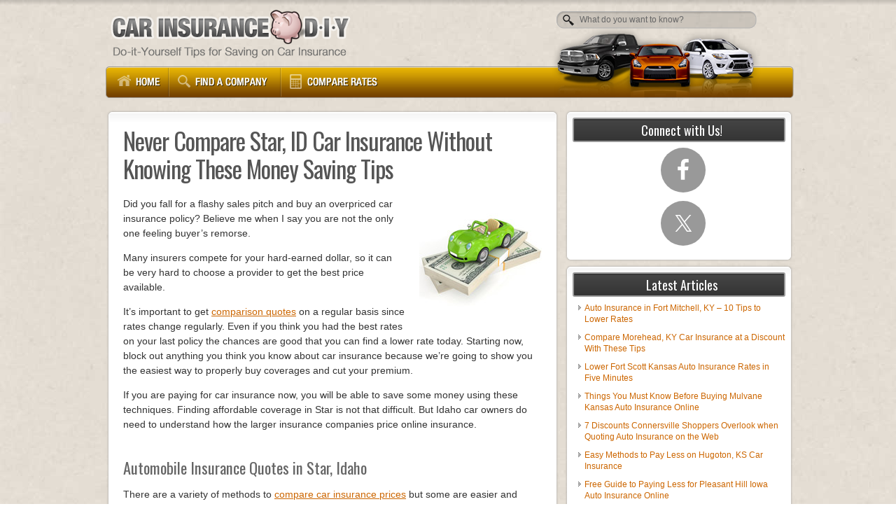

--- FILE ---
content_type: application/javascript; charset=utf8
request_url: https://www.carinsurancediy.com/wp-content/plugins/leads-master/assets/quotes.js?ver=6.8.3
body_size: 189
content:
jQuery(document).ready(function($) {
   $('.show-other-types').toggle(function() {
      $(this).text('Hide all insurance types.');
      $('.other-sh-types').slideDown(300);
   }, function() {
      $(this).text('Show all insurance types.');
      $('.other-sh-types').slideUp(300);
   });

   $('.show-all-types').toggle(function() {
      $(this).text('Hide all insurance types.');
      $(this).prev().find("tr.type-row").show();
      $(".type-row input").trigger('change');
   }, function() {
      $(this).text('Show all insurance types.');
      var index = $(this).prev().find('tr').index(
          $(this).prev().find("tr.type-row:eq(4)")
      );
      $(this).prev().find("tr:gt(" + index + "), tr:eq(" + index + ")").hide();
   });

   $('.type-row input').change(function() {
     if($(this).is(":checked")) {
       $(this).closest('tr').nextUntil('.type-row').show();
       $(this).closest('tr').nextUntil('.type-row').find('.360-zip-input').change();
     } else {
       $(this).closest('tr').nextUntil('.type-row').find('.360-zip-input').change();
       $(this).closest('tr').nextUntil('.type-row').hide();
     }
   });

   $('.360-zip-input').on('change', function() {
     if($(this).val()) {
       $(this).closest('tr').next().show();
     } else {
       $(this).closest('tr').next().hide();
     }
   });

  $('.segregate-mobile').on('click', function() {
    $(this).closest('td').next().show();
    $(this).closest('td').hide();
  });

  $('.cancel-segregate-mobile').on('click', function() {
    $(this).closest('td').prev().show();
    $(this).closest('td').hide();
    $(this).closest('td').find('select').val('0')
  });

  if(!isBusinessHours(nowInEastern())) {
    $('.lead-phone-number').hide();
  }

  function stdTimezoneOffset(dt) {
      var jan = new Date(dt.getFullYear(), 0, 1);
      var jul = new Date(dt.getFullYear(), 6, 1);
      return Math.max(jan.getTimezoneOffset(), jul.getTimezoneOffset());
  }

  function nowInEastern() {
    var dt = new Date()

    if(dt.getTimezoneOffset() < stdTimezoneOffset(dt)) {
      var offset = -240;
    } else {
      var offset = -300; //Timezone offset for EST in minutes.
    }
    dt.setTime(dt.getTime()+dt.getTimezoneOffset()*60*1000);
    var estDate = new Date(dt.getTime() + offset*60*1000);
    return estDate;
  }

  function isBusinessHours(now) {
    return (now.getDay() == 0 && now.getHours() >= 10 && now.getHours() < 17) || (now.getDay() <= 6 && now.getHours() >= 9 && now.getHours() < 21) || (now.getDay() == 6 && now.getHours() >= 10 && now.getHours() < 19);
  }

  if (typeof Headroom !== "undefined") {
    // grab an element
    var myElement = document.querySelector(".sticky-header-mda");

    if(myElement) {
      // construct an instance of Headroom, passing the element
      var headroom  = new Headroom(myElement);
      // initialise
      headroom.init(); 
    }
  }
});
